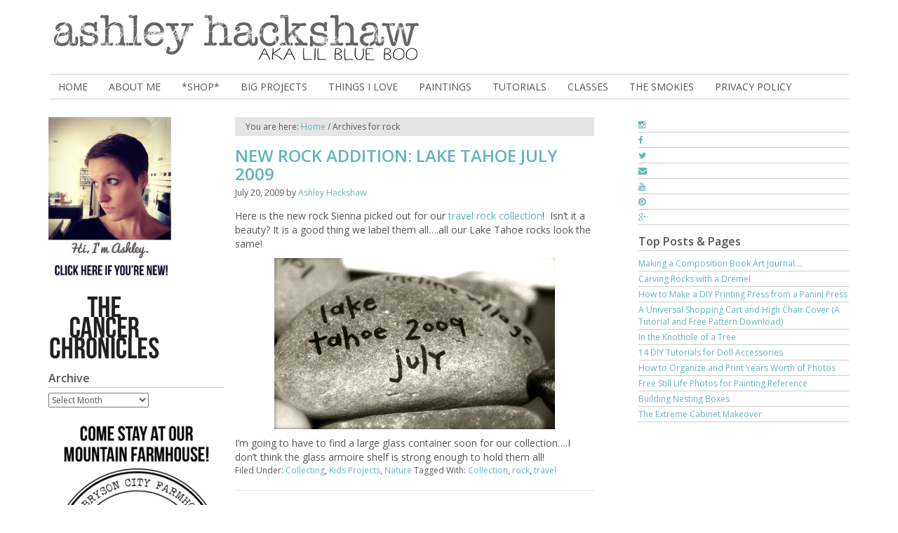

--- FILE ---
content_type: text/html; charset=UTF-8
request_url: https://www.lilblueboo.com/tag/rock
body_size: 15513
content:
<!DOCTYPE html>
<html lang="en-US">
<head >
<meta charset="UTF-8" />
<meta name="viewport" content="width=device-width, initial-scale=1" />
<script data-no-optimize="1" data-cfasync="false">!function(){"use strict";const t={adt_ei:{identityApiKey:"plainText",source:"url",type:"plaintext",priority:1},adt_eih:{identityApiKey:"sha256",source:"urlh",type:"hashed",priority:2},sh_kit:{identityApiKey:"sha256",source:"urlhck",type:"hashed",priority:3}},e=Object.keys(t);function i(t){return function(t){const e=t.match(/((?=([a-z0-9._!#$%+^&*()[\]<>-]+))\2@[a-z0-9._-]+\.[a-z0-9._-]+)/gi);return e?e[0]:""}(function(t){return t.replace(/\s/g,"")}(t.toLowerCase()))}!async function(){const n=new URL(window.location.href),o=n.searchParams;let a=null;const r=Object.entries(t).sort(([,t],[,e])=>t.priority-e.priority).map(([t])=>t);for(const e of r){const n=o.get(e),r=t[e];if(!n||!r)continue;const c=decodeURIComponent(n),d="plaintext"===r.type&&i(c),s="hashed"===r.type&&c;if(d||s){a={value:c,config:r};break}}if(a){const{value:t,config:e}=a;window.adthrive=window.adthrive||{},window.adthrive.cmd=window.adthrive.cmd||[],window.adthrive.cmd.push(function(){window.adthrive.identityApi({source:e.source,[e.identityApiKey]:t},({success:i,data:n})=>{i?window.adthrive.log("info","Plugin","detectEmails",`Identity API called with ${e.type} email: ${t}`,n):window.adthrive.log("warning","Plugin","detectEmails",`Failed to call Identity API with ${e.type} email: ${t}`,n)})})}!function(t,e){const i=new URL(e);t.forEach(t=>i.searchParams.delete(t)),history.replaceState(null,"",i.toString())}(e,n)}()}();
</script><meta name='robots' content='index, follow, max-image-preview:large, max-snippet:-1, max-video-preview:-1' />

<script data-no-optimize="1" data-cfasync="false">
(function(w, d) {
	w.adthrive = w.adthrive || {};
	w.adthrive.cmd = w.adthrive.cmd || [];
	w.adthrive.plugin = 'adthrive-ads-3.10.0';
	w.adthrive.host = 'ads.adthrive.com';
	w.adthrive.integration = 'plugin';

	var commitParam = (w.adthriveCLS && w.adthriveCLS.bucket !== 'prod' && w.adthriveCLS.branch) ? '&commit=' + w.adthriveCLS.branch : '';

	var s = d.createElement('script');
	s.async = true;
	s.referrerpolicy='no-referrer-when-downgrade';
	s.src = 'https://' + w.adthrive.host + '/sites/5a0c793e06b574034f3f6190/ads.min.js?referrer=' + w.encodeURIComponent(w.location.href) + commitParam + '&cb=' + (Math.floor(Math.random() * 100) + 1) + '';
	var n = d.getElementsByTagName('script')[0];
	n.parentNode.insertBefore(s, n);
})(window, document);
</script>
<link rel="dns-prefetch" href="https://ads.adthrive.com/"><link rel="preconnect" href="https://ads.adthrive.com/"><link rel="preconnect" href="https://ads.adthrive.com/" crossorigin>
	<!-- This site is optimized with the Yoast SEO plugin v20.9 - https://yoast.com/wordpress/plugins/seo/ -->
	<title>rock Archives - Ashley Hackshaw / Lil Blue Boo</title>
	<link rel="canonical" href="https://www.lilblueboo.com/tag/rock" />
	<meta property="og:locale" content="en_US" />
	<meta property="og:type" content="article" />
	<meta property="og:title" content="rock Archives - Ashley Hackshaw / Lil Blue Boo" />
	<meta property="og:url" content="https://www.lilblueboo.com/tag/rock" />
	<meta property="og:site_name" content="Ashley Hackshaw / Lil Blue Boo" />
	<meta name="twitter:card" content="summary_large_image" />
	<script type="application/ld+json" class="yoast-schema-graph">{"@context":"https://schema.org","@graph":[{"@type":"CollectionPage","@id":"https://www.lilblueboo.com/tag/rock","url":"https://www.lilblueboo.com/tag/rock","name":"rock Archives - Ashley Hackshaw / Lil Blue Boo","isPartOf":{"@id":"https://www.lilblueboo.com/#website"},"inLanguage":"en-US"},{"@type":"WebSite","@id":"https://www.lilblueboo.com/#website","url":"https://www.lilblueboo.com/","name":"Ashley Hackshaw / Lil Blue Boo","description":"Living a simple, creative life in small town USA. Bryson City. A Lifestyle Blog.","potentialAction":[{"@type":"SearchAction","target":{"@type":"EntryPoint","urlTemplate":"https://www.lilblueboo.com/?s={search_term_string}"},"query-input":"required name=search_term_string"}],"inLanguage":"en-US"}]}</script>
	<!-- / Yoast SEO plugin. -->


<link rel='dns-prefetch' href='//assets.pinterest.com' />
<link rel='dns-prefetch' href='//stats.wp.com' />
<link rel='dns-prefetch' href='//maxcdn.bootstrapcdn.com' />
<link rel='dns-prefetch' href='//fonts.googleapis.com' />
<link rel='dns-prefetch' href='//v0.wordpress.com' />
<link rel='dns-prefetch' href='//jetpack.wordpress.com' />
<link rel='dns-prefetch' href='//s0.wp.com' />
<link rel='dns-prefetch' href='//public-api.wordpress.com' />
<link rel='dns-prefetch' href='//0.gravatar.com' />
<link rel='dns-prefetch' href='//1.gravatar.com' />
<link rel='dns-prefetch' href='//2.gravatar.com' />
<link rel="alternate" type="application/rss+xml" title="Ashley Hackshaw / Lil Blue Boo &raquo; Feed" href="http://feeds.feedburner.com/LilBlueBoo" />
<link rel="alternate" type="application/rss+xml" title="Ashley Hackshaw / Lil Blue Boo &raquo; Comments Feed" href="https://www.lilblueboo.com/comments/feed" />
<link rel="alternate" type="application/rss+xml" title="Ashley Hackshaw / Lil Blue Boo &raquo; rock Tag Feed" href="https://www.lilblueboo.com/tag/rock/feed" />
<style id='wp-img-auto-sizes-contain-inline-css' type='text/css'>
img:is([sizes=auto i],[sizes^="auto," i]){contain-intrinsic-size:3000px 1500px}
/*# sourceURL=wp-img-auto-sizes-contain-inline-css */
</style>
<link rel='stylesheet' id='lilblueboo-css' href='https://www.lilblueboo.com/wp-content/themes/lilblueboo/style.css?ver=0.0.3' type='text/css' media='all' />
<style id='wp-emoji-styles-inline-css' type='text/css'>

	img.wp-smiley, img.emoji {
		display: inline !important;
		border: none !important;
		box-shadow: none !important;
		height: 1em !important;
		width: 1em !important;
		margin: 0 0.07em !important;
		vertical-align: -0.1em !important;
		background: none !important;
		padding: 0 !important;
	}
/*# sourceURL=wp-emoji-styles-inline-css */
</style>
<style id='wp-block-library-inline-css' type='text/css'>
:root{--wp-block-synced-color:#7a00df;--wp-block-synced-color--rgb:122,0,223;--wp-bound-block-color:var(--wp-block-synced-color);--wp-editor-canvas-background:#ddd;--wp-admin-theme-color:#007cba;--wp-admin-theme-color--rgb:0,124,186;--wp-admin-theme-color-darker-10:#006ba1;--wp-admin-theme-color-darker-10--rgb:0,107,160.5;--wp-admin-theme-color-darker-20:#005a87;--wp-admin-theme-color-darker-20--rgb:0,90,135;--wp-admin-border-width-focus:2px}@media (min-resolution:192dpi){:root{--wp-admin-border-width-focus:1.5px}}.wp-element-button{cursor:pointer}:root .has-very-light-gray-background-color{background-color:#eee}:root .has-very-dark-gray-background-color{background-color:#313131}:root .has-very-light-gray-color{color:#eee}:root .has-very-dark-gray-color{color:#313131}:root .has-vivid-green-cyan-to-vivid-cyan-blue-gradient-background{background:linear-gradient(135deg,#00d084,#0693e3)}:root .has-purple-crush-gradient-background{background:linear-gradient(135deg,#34e2e4,#4721fb 50%,#ab1dfe)}:root .has-hazy-dawn-gradient-background{background:linear-gradient(135deg,#faaca8,#dad0ec)}:root .has-subdued-olive-gradient-background{background:linear-gradient(135deg,#fafae1,#67a671)}:root .has-atomic-cream-gradient-background{background:linear-gradient(135deg,#fdd79a,#004a59)}:root .has-nightshade-gradient-background{background:linear-gradient(135deg,#330968,#31cdcf)}:root .has-midnight-gradient-background{background:linear-gradient(135deg,#020381,#2874fc)}:root{--wp--preset--font-size--normal:16px;--wp--preset--font-size--huge:42px}.has-regular-font-size{font-size:1em}.has-larger-font-size{font-size:2.625em}.has-normal-font-size{font-size:var(--wp--preset--font-size--normal)}.has-huge-font-size{font-size:var(--wp--preset--font-size--huge)}.has-text-align-center{text-align:center}.has-text-align-left{text-align:left}.has-text-align-right{text-align:right}.has-fit-text{white-space:nowrap!important}#end-resizable-editor-section{display:none}.aligncenter{clear:both}.items-justified-left{justify-content:flex-start}.items-justified-center{justify-content:center}.items-justified-right{justify-content:flex-end}.items-justified-space-between{justify-content:space-between}.screen-reader-text{border:0;clip-path:inset(50%);height:1px;margin:-1px;overflow:hidden;padding:0;position:absolute;width:1px;word-wrap:normal!important}.screen-reader-text:focus{background-color:#ddd;clip-path:none;color:#444;display:block;font-size:1em;height:auto;left:5px;line-height:normal;padding:15px 23px 14px;text-decoration:none;top:5px;width:auto;z-index:100000}html :where(.has-border-color){border-style:solid}html :where([style*=border-top-color]){border-top-style:solid}html :where([style*=border-right-color]){border-right-style:solid}html :where([style*=border-bottom-color]){border-bottom-style:solid}html :where([style*=border-left-color]){border-left-style:solid}html :where([style*=border-width]){border-style:solid}html :where([style*=border-top-width]){border-top-style:solid}html :where([style*=border-right-width]){border-right-style:solid}html :where([style*=border-bottom-width]){border-bottom-style:solid}html :where([style*=border-left-width]){border-left-style:solid}html :where(img[class*=wp-image-]){height:auto;max-width:100%}:where(figure){margin:0 0 1em}html :where(.is-position-sticky){--wp-admin--admin-bar--position-offset:var(--wp-admin--admin-bar--height,0px)}@media screen and (max-width:600px){html :where(.is-position-sticky){--wp-admin--admin-bar--position-offset:0px}}

/*# sourceURL=wp-block-library-inline-css */
</style><style id='global-styles-inline-css' type='text/css'>
:root{--wp--preset--aspect-ratio--square: 1;--wp--preset--aspect-ratio--4-3: 4/3;--wp--preset--aspect-ratio--3-4: 3/4;--wp--preset--aspect-ratio--3-2: 3/2;--wp--preset--aspect-ratio--2-3: 2/3;--wp--preset--aspect-ratio--16-9: 16/9;--wp--preset--aspect-ratio--9-16: 9/16;--wp--preset--color--black: #000000;--wp--preset--color--cyan-bluish-gray: #abb8c3;--wp--preset--color--white: #ffffff;--wp--preset--color--pale-pink: #f78da7;--wp--preset--color--vivid-red: #cf2e2e;--wp--preset--color--luminous-vivid-orange: #ff6900;--wp--preset--color--luminous-vivid-amber: #fcb900;--wp--preset--color--light-green-cyan: #7bdcb5;--wp--preset--color--vivid-green-cyan: #00d084;--wp--preset--color--pale-cyan-blue: #8ed1fc;--wp--preset--color--vivid-cyan-blue: #0693e3;--wp--preset--color--vivid-purple: #9b51e0;--wp--preset--gradient--vivid-cyan-blue-to-vivid-purple: linear-gradient(135deg,rgb(6,147,227) 0%,rgb(155,81,224) 100%);--wp--preset--gradient--light-green-cyan-to-vivid-green-cyan: linear-gradient(135deg,rgb(122,220,180) 0%,rgb(0,208,130) 100%);--wp--preset--gradient--luminous-vivid-amber-to-luminous-vivid-orange: linear-gradient(135deg,rgb(252,185,0) 0%,rgb(255,105,0) 100%);--wp--preset--gradient--luminous-vivid-orange-to-vivid-red: linear-gradient(135deg,rgb(255,105,0) 0%,rgb(207,46,46) 100%);--wp--preset--gradient--very-light-gray-to-cyan-bluish-gray: linear-gradient(135deg,rgb(238,238,238) 0%,rgb(169,184,195) 100%);--wp--preset--gradient--cool-to-warm-spectrum: linear-gradient(135deg,rgb(74,234,220) 0%,rgb(151,120,209) 20%,rgb(207,42,186) 40%,rgb(238,44,130) 60%,rgb(251,105,98) 80%,rgb(254,248,76) 100%);--wp--preset--gradient--blush-light-purple: linear-gradient(135deg,rgb(255,206,236) 0%,rgb(152,150,240) 100%);--wp--preset--gradient--blush-bordeaux: linear-gradient(135deg,rgb(254,205,165) 0%,rgb(254,45,45) 50%,rgb(107,0,62) 100%);--wp--preset--gradient--luminous-dusk: linear-gradient(135deg,rgb(255,203,112) 0%,rgb(199,81,192) 50%,rgb(65,88,208) 100%);--wp--preset--gradient--pale-ocean: linear-gradient(135deg,rgb(255,245,203) 0%,rgb(182,227,212) 50%,rgb(51,167,181) 100%);--wp--preset--gradient--electric-grass: linear-gradient(135deg,rgb(202,248,128) 0%,rgb(113,206,126) 100%);--wp--preset--gradient--midnight: linear-gradient(135deg,rgb(2,3,129) 0%,rgb(40,116,252) 100%);--wp--preset--font-size--small: 13px;--wp--preset--font-size--medium: 20px;--wp--preset--font-size--large: 36px;--wp--preset--font-size--x-large: 42px;--wp--preset--spacing--20: 0.44rem;--wp--preset--spacing--30: 0.67rem;--wp--preset--spacing--40: 1rem;--wp--preset--spacing--50: 1.5rem;--wp--preset--spacing--60: 2.25rem;--wp--preset--spacing--70: 3.38rem;--wp--preset--spacing--80: 5.06rem;--wp--preset--shadow--natural: 6px 6px 9px rgba(0, 0, 0, 0.2);--wp--preset--shadow--deep: 12px 12px 50px rgba(0, 0, 0, 0.4);--wp--preset--shadow--sharp: 6px 6px 0px rgba(0, 0, 0, 0.2);--wp--preset--shadow--outlined: 6px 6px 0px -3px rgb(255, 255, 255), 6px 6px rgb(0, 0, 0);--wp--preset--shadow--crisp: 6px 6px 0px rgb(0, 0, 0);}:where(.is-layout-flex){gap: 0.5em;}:where(.is-layout-grid){gap: 0.5em;}body .is-layout-flex{display: flex;}.is-layout-flex{flex-wrap: wrap;align-items: center;}.is-layout-flex > :is(*, div){margin: 0;}body .is-layout-grid{display: grid;}.is-layout-grid > :is(*, div){margin: 0;}:where(.wp-block-columns.is-layout-flex){gap: 2em;}:where(.wp-block-columns.is-layout-grid){gap: 2em;}:where(.wp-block-post-template.is-layout-flex){gap: 1.25em;}:where(.wp-block-post-template.is-layout-grid){gap: 1.25em;}.has-black-color{color: var(--wp--preset--color--black) !important;}.has-cyan-bluish-gray-color{color: var(--wp--preset--color--cyan-bluish-gray) !important;}.has-white-color{color: var(--wp--preset--color--white) !important;}.has-pale-pink-color{color: var(--wp--preset--color--pale-pink) !important;}.has-vivid-red-color{color: var(--wp--preset--color--vivid-red) !important;}.has-luminous-vivid-orange-color{color: var(--wp--preset--color--luminous-vivid-orange) !important;}.has-luminous-vivid-amber-color{color: var(--wp--preset--color--luminous-vivid-amber) !important;}.has-light-green-cyan-color{color: var(--wp--preset--color--light-green-cyan) !important;}.has-vivid-green-cyan-color{color: var(--wp--preset--color--vivid-green-cyan) !important;}.has-pale-cyan-blue-color{color: var(--wp--preset--color--pale-cyan-blue) !important;}.has-vivid-cyan-blue-color{color: var(--wp--preset--color--vivid-cyan-blue) !important;}.has-vivid-purple-color{color: var(--wp--preset--color--vivid-purple) !important;}.has-black-background-color{background-color: var(--wp--preset--color--black) !important;}.has-cyan-bluish-gray-background-color{background-color: var(--wp--preset--color--cyan-bluish-gray) !important;}.has-white-background-color{background-color: var(--wp--preset--color--white) !important;}.has-pale-pink-background-color{background-color: var(--wp--preset--color--pale-pink) !important;}.has-vivid-red-background-color{background-color: var(--wp--preset--color--vivid-red) !important;}.has-luminous-vivid-orange-background-color{background-color: var(--wp--preset--color--luminous-vivid-orange) !important;}.has-luminous-vivid-amber-background-color{background-color: var(--wp--preset--color--luminous-vivid-amber) !important;}.has-light-green-cyan-background-color{background-color: var(--wp--preset--color--light-green-cyan) !important;}.has-vivid-green-cyan-background-color{background-color: var(--wp--preset--color--vivid-green-cyan) !important;}.has-pale-cyan-blue-background-color{background-color: var(--wp--preset--color--pale-cyan-blue) !important;}.has-vivid-cyan-blue-background-color{background-color: var(--wp--preset--color--vivid-cyan-blue) !important;}.has-vivid-purple-background-color{background-color: var(--wp--preset--color--vivid-purple) !important;}.has-black-border-color{border-color: var(--wp--preset--color--black) !important;}.has-cyan-bluish-gray-border-color{border-color: var(--wp--preset--color--cyan-bluish-gray) !important;}.has-white-border-color{border-color: var(--wp--preset--color--white) !important;}.has-pale-pink-border-color{border-color: var(--wp--preset--color--pale-pink) !important;}.has-vivid-red-border-color{border-color: var(--wp--preset--color--vivid-red) !important;}.has-luminous-vivid-orange-border-color{border-color: var(--wp--preset--color--luminous-vivid-orange) !important;}.has-luminous-vivid-amber-border-color{border-color: var(--wp--preset--color--luminous-vivid-amber) !important;}.has-light-green-cyan-border-color{border-color: var(--wp--preset--color--light-green-cyan) !important;}.has-vivid-green-cyan-border-color{border-color: var(--wp--preset--color--vivid-green-cyan) !important;}.has-pale-cyan-blue-border-color{border-color: var(--wp--preset--color--pale-cyan-blue) !important;}.has-vivid-cyan-blue-border-color{border-color: var(--wp--preset--color--vivid-cyan-blue) !important;}.has-vivid-purple-border-color{border-color: var(--wp--preset--color--vivid-purple) !important;}.has-vivid-cyan-blue-to-vivid-purple-gradient-background{background: var(--wp--preset--gradient--vivid-cyan-blue-to-vivid-purple) !important;}.has-light-green-cyan-to-vivid-green-cyan-gradient-background{background: var(--wp--preset--gradient--light-green-cyan-to-vivid-green-cyan) !important;}.has-luminous-vivid-amber-to-luminous-vivid-orange-gradient-background{background: var(--wp--preset--gradient--luminous-vivid-amber-to-luminous-vivid-orange) !important;}.has-luminous-vivid-orange-to-vivid-red-gradient-background{background: var(--wp--preset--gradient--luminous-vivid-orange-to-vivid-red) !important;}.has-very-light-gray-to-cyan-bluish-gray-gradient-background{background: var(--wp--preset--gradient--very-light-gray-to-cyan-bluish-gray) !important;}.has-cool-to-warm-spectrum-gradient-background{background: var(--wp--preset--gradient--cool-to-warm-spectrum) !important;}.has-blush-light-purple-gradient-background{background: var(--wp--preset--gradient--blush-light-purple) !important;}.has-blush-bordeaux-gradient-background{background: var(--wp--preset--gradient--blush-bordeaux) !important;}.has-luminous-dusk-gradient-background{background: var(--wp--preset--gradient--luminous-dusk) !important;}.has-pale-ocean-gradient-background{background: var(--wp--preset--gradient--pale-ocean) !important;}.has-electric-grass-gradient-background{background: var(--wp--preset--gradient--electric-grass) !important;}.has-midnight-gradient-background{background: var(--wp--preset--gradient--midnight) !important;}.has-small-font-size{font-size: var(--wp--preset--font-size--small) !important;}.has-medium-font-size{font-size: var(--wp--preset--font-size--medium) !important;}.has-large-font-size{font-size: var(--wp--preset--font-size--large) !important;}.has-x-large-font-size{font-size: var(--wp--preset--font-size--x-large) !important;}
/*# sourceURL=global-styles-inline-css */
</style>

<style id='classic-theme-styles-inline-css' type='text/css'>
/*! This file is auto-generated */
.wp-block-button__link{color:#fff;background-color:#32373c;border-radius:9999px;box-shadow:none;text-decoration:none;padding:calc(.667em + 2px) calc(1.333em + 2px);font-size:1.125em}.wp-block-file__button{background:#32373c;color:#fff;text-decoration:none}
/*# sourceURL=/wp-includes/css/classic-themes.min.css */
</style>
<link rel='stylesheet' id='wp-components-css' href='https://www.lilblueboo.com/wp-includes/css/dist/components/style.min.css?ver=6.9' type='text/css' media='all' />
<link rel='stylesheet' id='godaddy-styles-css' href='https://www.lilblueboo.com/wp-content/mu-plugins/vendor/wpex/godaddy-launch/includes/Dependencies/GoDaddy/Styles/build/latest.css?ver=2.0.2' type='text/css' media='all' />
<link rel='stylesheet' id='font-awesome-css' href='//maxcdn.bootstrapcdn.com/font-awesome/4.3.0/css/font-awesome.min.css?ver=0.0.3' type='text/css' media='all' />
<link rel='stylesheet' id='open-sans-css' href='https://fonts.googleapis.com/css?family=Open+Sans%3A300italic%2C400italic%2C600italic%2C300%2C400%2C600&#038;subset=latin%2Clatin-ext&#038;display=fallback&#038;ver=6.9' type='text/css' media='all' />
<script type="text/javascript" src="https://www.lilblueboo.com/wp-includes/js/jquery/jquery.min.js?ver=3.7.1" id="jquery-core-js"></script>
<script type="text/javascript" src="https://www.lilblueboo.com/wp-includes/js/jquery/jquery-migrate.min.js?ver=3.4.1" id="jquery-migrate-js"></script>
<link rel="https://api.w.org/" href="https://www.lilblueboo.com/wp-json/" /><link rel="alternate" title="JSON" type="application/json" href="https://www.lilblueboo.com/wp-json/wp/v2/tags/1374" /><link rel="EditURI" type="application/rsd+xml" title="RSD" href="https://www.lilblueboo.com/xmlrpc.php?rsd" />
	<style>img#wpstats{display:none}</style>
		<link rel="Shortcut Icon" href="https://www.lilblueboo.com/wp-content/themes/lilblueboo/images/favicon.ico" type="image/x-icon" />
<link rel="apple-touch-icon" href="https://www.lilblueboo.com/wp-content/themes/lilblueboo/images/favicon_iphone.png">
<meta name="msapplication-TileColor" content="#009933">
<meta name="msapplication-TileImage" content="https://www.lilblueboo.com/wp-content/themes/lilblueboo/images/favicon_windows.png">
<link rel="pingback" href="https://www.lilblueboo.com/xmlrpc.php" />
<!-- Google Analytics -->
<script>
  (function(i,s,o,g,r,a,m){i['GoogleAnalyticsObject']=r;i[r]=i[r]||function(){
  (i[r].q=i[r].q||[]).push(arguments)},i[r].l=1*new Date();a=s.createElement(o),
  m=s.getElementsByTagName(o)[0];a.async=1;a.src=g;m.parentNode.insertBefore(a,m)
  })(window,document,'script','//www.google-analytics.com/analytics.js','ga');
  ga('create', 'UA-23009585-1', 'auto');
  ga('send', 'pageview');
</script>
<!-- End Google Analytics -->

<meta name="google-site-verification" content="-gkJNPCuzoVpb8ZUqjnowWK2tekf7L7FRemxwxNCJBI" /><link rel='stylesheet' id='jetpack-top-posts-widget-css' href='https://www.lilblueboo.com/wp-content/plugins/jetpack/modules/widgets/top-posts/style.css?ver=20141013' type='text/css' media='all' />
</head>
<body class="archive tag tag-rock tag-1374 wp-theme-genesis wp-child-theme-lilblueboo header-image header-full-width sidebar-content-sidebar genesis-breadcrumbs-visible genesis-footer-widgets-hidden"><div class="site-container"><div class="main-banner"></div><header class="site-header"><div class="wrap"><div class="title-area"><div class="logo"><a href="https://www.lilblueboo.com"><img src="https://www.lilblueboo.com/wp-content/themes/lilblueboo/images/logo.png" alt="Lil Blue Boo"/></a></div></div></div></header><div id="mobileNavControl" class="mobileButton mobile-only">Menu <i class="fa fa-navicon fa-2x"></i></div>
	<script>
		jQuery(function($){
 			console.log("drop down");
			$( "#mobileNavControl" ).click(function() {
			$(".nav-primary").slideToggle();
			console.log("drop down");
			});
		});
	</script>
	<nav class="nav-primary" aria-label="Main"><div class="wrap"><ul id="menu-menu" class="menu genesis-nav-menu menu-primary"><li id="menu-item-10" class="menu-item menu-item-type-custom menu-item-object-custom menu-item-home menu-item-10"><a href="https://www.lilblueboo.com/"><span >Home</span></a></li>
<li id="menu-item-50937" class="menu-item menu-item-type-post_type menu-item-object-page menu-item-50937"><a href="https://www.lilblueboo.com/about"><span >About Me</span></a></li>
<li id="menu-item-9197" class="menu-item menu-item-type-custom menu-item-object-custom menu-item-9197"><a href="https://www.etsy.com/shop/lilblueboo"><span >*Shop*</span></a></li>
<li id="menu-item-53343" class="menu-item menu-item-type-custom menu-item-object-custom menu-item-has-children menu-item-53343"><a><span >Big Projects</span></a>
<ul class="sub-menu">
	<li id="menu-item-68558" class="menu-item menu-item-type-custom menu-item-object-custom menu-item-68558"><a href="https://www.lilblueboo.com/sixtyonepark"><span >Sixty-One Park Farmhouse</span></a></li>
	<li id="menu-item-68612" class="menu-item menu-item-type-post_type menu-item-object-page menu-item-68612"><a href="https://www.lilblueboo.com/onetwentymain"><span >One Twenty Main Farmhouse and Store</span></a></li>
	<li id="menu-item-53344" class="menu-item menu-item-type-taxonomy menu-item-object-category menu-item-53344"><a href="https://www.lilblueboo.com/category/house-on-hospital-hill"><span >House on Hospital Hill</span></a></li>
	<li id="menu-item-57411" class="menu-item menu-item-type-post_type menu-item-object-page menu-item-57411"><a href="https://www.lilblueboo.com/the-old-depot-project"><span >The Old Depot Project</span></a></li>
	<li id="menu-item-57412" class="menu-item menu-item-type-post_type menu-item-object-page menu-item-57412"><a href="https://www.lilblueboo.com/the-great-smoky-mountains"><span >The Great Smoky Mountains and Western NC Hiking</span></a></li>
	<li id="menu-item-68614" class="menu-item menu-item-type-taxonomy menu-item-object-category menu-item-68614"><a href="https://www.lilblueboo.com/category/bryson-city-outdoors"><span >Bryson City Outdoors</span></a></li>
	<li id="menu-item-53345" class="menu-item menu-item-type-taxonomy menu-item-object-category menu-item-53345"><a href="https://www.lilblueboo.com/category/home-tour"><span >Old California Home Tour</span></a></li>
</ul>
</li>
<li id="menu-item-63151" class="menu-item menu-item-type-custom menu-item-object-custom menu-item-has-children menu-item-63151"><a href="#"><span >THINGS I LOVE</span></a>
<ul class="sub-menu">
	<li id="menu-item-63153" class="menu-item menu-item-type-taxonomy menu-item-object-category menu-item-63153"><a href="https://www.lilblueboo.com/category/found-objects"><span >Scavenging</span></a></li>
	<li id="menu-item-63152" class="menu-item menu-item-type-taxonomy menu-item-object-category menu-item-63152"><a href="https://www.lilblueboo.com/category/books-2"><span >Reading</span></a></li>
	<li id="menu-item-63154" class="menu-item menu-item-type-taxonomy menu-item-object-category menu-item-63154"><a href="https://www.lilblueboo.com/category/michaels-makers"><span >Creating</span></a></li>
	<li id="menu-item-60468" class="menu-item menu-item-type-taxonomy menu-item-object-category menu-item-60468"><a href="https://www.lilblueboo.com/category/chickens"><span >Chickens</span></a></li>
	<li id="menu-item-63155" class="menu-item menu-item-type-taxonomy menu-item-object-category menu-item-63155"><a href="https://www.lilblueboo.com/category/painting-a-day"><span >Painting</span></a></li>
	<li id="menu-item-63156" class="menu-item menu-item-type-taxonomy menu-item-object-category menu-item-63156"><a href="https://www.lilblueboo.com/category/happy-the-happiest-dog"><span >Rescuing</span></a></li>
</ul>
</li>
<li id="menu-item-64650" class="menu-item menu-item-type-taxonomy menu-item-object-category menu-item-64650"><a href="https://www.lilblueboo.com/category/painting-a-day"><span >Paintings</span></a></li>
<li id="menu-item-50942" class="menu-item menu-item-type-post_type menu-item-object-page menu-item-50942"><a href="https://www.lilblueboo.com/lil-blue-boo-tutorials"><span >Tutorials</span></a></li>
<li id="menu-item-69423" class="menu-item menu-item-type-post_type menu-item-object-page menu-item-69423"><a href="https://www.lilblueboo.com/classes"><span >Classes</span></a></li>
<li id="menu-item-55809" class="menu-item menu-item-type-post_type menu-item-object-page menu-item-55809"><a href="https://www.lilblueboo.com/the-great-smoky-mountains"><span >The Smokies</span></a></li>
<li id="menu-item-64686" class="menu-item menu-item-type-post_type menu-item-object-page menu-item-64686"><a href="https://www.lilblueboo.com/privacypolicy"><span >Privacy Policy</span></a></li>
</ul></div></nav><div class="site-inner"><div class="wrap"><div class="content-sidebar-wrap"><main class="content"><div class="breadcrumb">You are here: <span class="breadcrumb-link-wrap"><a class="breadcrumb-link" href="https://www.lilblueboo.com/"><span class="breadcrumb-link-text-wrap">Home</span></a><meta ></span> <span aria-label="breadcrumb separator">/</span> Archives for rock</div><article class="post-111 post type-post status-publish format-standard category-collecting category-kids-projects category-nature tag-collection tag-rock tag-travel-2 entry" aria-label="New Rock Addition: Lake Tahoe July 2009"><header class="entry-header"><h2 class="entry-title"><a class="entry-title-link" rel="bookmark" href="https://www.lilblueboo.com/2009/07/new-rock-addition-lake-tahoe-july-2009.html">New Rock Addition: Lake Tahoe July 2009</a></h2>
<p class="entry-meta"><time class="entry-time">July 20, 2009</time> by <span class="entry-author"><a href="https://www.lilblueboo.com/author/ashley" class="entry-author-link" rel="author"><span class="entry-author-name">Ashley Hackshaw</span></a></span>  </p></header><div class="entry-content"><p>Here is the new rock Sienna picked out for our <a href="https://www.lilblueboo.com/2009/04/collecting-rocks.html">travel rock collection</a>!  Isn&#8217;t it a beauty? It is a good thing we label them all&#8230;.all our Lake Tahoe rocks look the same!</p>
<div>
<div><a href="http://3.bp.blogspot.com/_0G2x6QYAbVQ/SmSbZvbmhnI/AAAAAAAABSE/6vT0hndblxY/s1600-h/IMG_2387.JPG" onblur="try {parent.deselectBloggerImageGracefully();} catch(e) {}"><img decoding="async" id="BLOGGER_PHOTO_ID_5360580323009005170" style="margin: 0px auto 10px; border: 0px currentColor; width: 400px; height: 244px; text-align: center; display: block; cursor: pointer;" title="New Rock Addition: Lake Tahoe July 2009 via lilblueboo.com" src="https://www.lilblueboo.com/wp-content/uploads/2009/07/IMG_2387.JPG" border="0" alt='New Rock Addition: Lake Tahoe July 2009 via lilblueboo.com' width="400" height="244" /></a></p>
<div>I&#8217;m going to have to find a large glass container soon for our collection&#8230;.I don&#8217;t think the glass armoire shelf is strong enough to hold them all!</div>
</div>
</div>
</div><footer class="entry-footer"><p class="entry-meta"><span class="entry-categories">Filed Under: <a href="https://www.lilblueboo.com/category/collecting" rel="category tag">Collecting</a>, <a href="https://www.lilblueboo.com/category/kids-projects" rel="category tag">Kids Projects</a>, <a href="https://www.lilblueboo.com/category/nature" rel="category tag">Nature</a></span> <span class="entry-tags">Tagged With: <a href="https://www.lilblueboo.com/tag/collection" rel="tag">Collection</a>, <a href="https://www.lilblueboo.com/tag/rock" rel="tag">rock</a>, <a href="https://www.lilblueboo.com/tag/travel-2" rel="tag">travel</a></span></p></footer></article></main><aside class="sidebar sidebar-primary widget-area" role="complementary" aria-label="Primary Sidebar"><section id="nav_menu-4" class="widget widget_nav_menu"><div class="widget-wrap"><div class="menu-social-container"><ul id="menu-social" class="menu"><li id="menu-item-55261" class="menu-item menu-item-type-custom menu-item-object-custom menu-item-55261"><a href="http://www.instagram.com/LilBlueBoo"><i class="fa fa-instagram"></i></a></li>
<li id="menu-item-55260" class="menu-item menu-item-type-custom menu-item-object-custom menu-item-55260"><a href="http://www.facebook.com/LilBlueBoo"><i class="fa fa-facebook"></i></a></li>
<li id="menu-item-55262" class="menu-item menu-item-type-custom menu-item-object-custom menu-item-55262"><a href="http://www.twitter.com/LilBlueBoo"><i class="fa fa-twitter"></i></a></li>
<li id="menu-item-55263" class="menu-item menu-item-type-custom menu-item-object-custom menu-item-55263"><a href="https://www.lilblueboo.com/contact"><i class="fa fa-envelope"></i></a></li>
<li id="menu-item-55264" class="menu-item menu-item-type-custom menu-item-object-custom menu-item-55264"><a href="http://www.youtube.com/user/lilblueboo"><i class="fa fa-youtube"></i></a></li>
<li id="menu-item-55265" class="menu-item menu-item-type-custom menu-item-object-custom menu-item-55265"><a href="http://www.pinterest.com/LilBlueBoo"><i class="fa fa-pinterest"></i></a></li>
<li id="menu-item-55266" class="menu-item menu-item-type-custom menu-item-object-custom menu-item-55266"><a href="http://plus.google.com/u/0/104294092132930189903/"><i class="fa fa-google-plus"></i></a></li>
</ul></div></div></section>
<section id="top-posts-3" class="widget widget_top-posts"><div class="widget-wrap"><h4 class="widget-title widgettitle">Top Posts &amp; Pages</h4>
<ul><li><a href="https://www.lilblueboo.com/2009/07/making-composition-book-art-journal.html" class="bump-view" data-bump-view="tp">Making a Composition Book Art Journal....</a></li><li><a href="https://www.lilblueboo.com/2012/09/carving-rocks-with-a-dremel.html" class="bump-view" data-bump-view="tp">Carving Rocks with a Dremel</a></li><li><a href="https://www.lilblueboo.com/2017/01/how-to-make-a-printing-press-from-a-panini-press.html" class="bump-view" data-bump-view="tp">How to Make a DIY Printing Press from a Panini Press</a></li><li><a href="https://www.lilblueboo.com/2011/09/a-universal-shopping-cart-and-high-chair-cover-a-tutorial-and-free-pattern-download.html" class="bump-view" data-bump-view="tp">A Universal Shopping Cart and High Chair Cover (A Tutorial and Free Pattern Download)</a></li><li><a href="https://www.lilblueboo.com/2015/08/in-the-knothole-of-a-tree.html" class="bump-view" data-bump-view="tp">In the Knothole of a Tree</a></li><li><a href="https://www.lilblueboo.com/2012/12/14-diy-tutorials-for-doll-accessories.html" class="bump-view" data-bump-view="tp">14 DIY Tutorials for Doll Accessories</a></li><li><a href="https://www.lilblueboo.com/2012/11/how-to-organize-and-print-years-worth-of-photos.html" class="bump-view" data-bump-view="tp">How to Organize and Print Years Worth of Photos</a></li><li><a href="https://www.lilblueboo.com/2019/09/free-still-life-photos-for-painting-reference.html" class="bump-view" data-bump-view="tp">Free Still Life Photos for Painting Reference</a></li><li><a href="https://www.lilblueboo.com/2016/05/building-nesting-boxes.html" class="bump-view" data-bump-view="tp">Building Nesting Boxes</a></li><li><a href="https://www.lilblueboo.com/2012/12/the-extreme-cabinet-makeover.html" class="bump-view" data-bump-view="tp">The Extreme Cabinet Makeover</a></li></ul></div></section>
<section id="search-3" class="widget widget_search"><div class="widget-wrap"><form class="search-form" method="get" action="https://www.lilblueboo.com/" role="search"><input class="search-form-input" type="search" name="s" id="searchform-1" placeholder="Search Lil Blue Boo..."><input class="search-form-submit" type="submit" value="Search"><meta content="https://www.lilblueboo.com/?s={s}"></form></div></section>
</aside></div><aside class="sidebar sidebar-secondary widget-area" role="complementary" aria-label="Secondary Sidebar"><section id="text-4" class="widget widget_text"><div class="widget-wrap">			<div class="textwidget"><a href="https://www.lilblueboo.com/about" target="_blank"><img class="aligncenter" title="Ashley Hackshaw of Lil Blue Boo blog via lilblueboo.com" src="https://www.lilblueboo.com/wp-content/uploads/2013/07/Ashley-of-Lil-Blue-Boo-via-lilblueboo-1.jpg" alt="Ashley Hackshaw of Lil Blue Boo blog via lilblueboo.com" width="175" /></a>
&nbsp
&nbsp
</div>
		</div></section>
<section id="text-42" class="widget widget_text"><div class="widget-wrap">			<div class="textwidget"><a href="https://www.lilblueboo.com/the-cancer-chronicles" target="_blank"><img class="aligncenter size-full wp-image-13409" title="the cancer chronicles via lilblueboo.com" src="https://www.lilblueboo.com/wp-content/uploads/2011/12/cancerchronicles.jpg" alt="the cancer chronicles via lilblueboo.com" width="160" /></a></div>
		</div></section>
<section id="archives-3" class="widget widget_archive"><div class="widget-wrap"><h4 class="widget-title widgettitle">Archive</h4>
		<label class="screen-reader-text" for="archives-dropdown-3">Archive</label>
		<select id="archives-dropdown-3" name="archive-dropdown">
			
			<option value="">Select Month</option>
				<option value='https://www.lilblueboo.com/2025/12'> December 2025 &nbsp;(1)</option>
	<option value='https://www.lilblueboo.com/2025/09'> September 2025 &nbsp;(1)</option>
	<option value='https://www.lilblueboo.com/2025/04'> April 2025 &nbsp;(1)</option>
	<option value='https://www.lilblueboo.com/2025/03'> March 2025 &nbsp;(1)</option>
	<option value='https://www.lilblueboo.com/2024/09'> September 2024 &nbsp;(1)</option>
	<option value='https://www.lilblueboo.com/2023/06'> June 2023 &nbsp;(1)</option>
	<option value='https://www.lilblueboo.com/2023/03'> March 2023 &nbsp;(1)</option>
	<option value='https://www.lilblueboo.com/2022/06'> June 2022 &nbsp;(1)</option>
	<option value='https://www.lilblueboo.com/2022/03'> March 2022 &nbsp;(1)</option>
	<option value='https://www.lilblueboo.com/2022/02'> February 2022 &nbsp;(1)</option>
	<option value='https://www.lilblueboo.com/2022/01'> January 2022 &nbsp;(1)</option>
	<option value='https://www.lilblueboo.com/2021/10'> October 2021 &nbsp;(1)</option>
	<option value='https://www.lilblueboo.com/2021/09'> September 2021 &nbsp;(2)</option>
	<option value='https://www.lilblueboo.com/2021/08'> August 2021 &nbsp;(1)</option>
	<option value='https://www.lilblueboo.com/2021/07'> July 2021 &nbsp;(1)</option>
	<option value='https://www.lilblueboo.com/2021/05'> May 2021 &nbsp;(1)</option>
	<option value='https://www.lilblueboo.com/2021/03'> March 2021 &nbsp;(2)</option>
	<option value='https://www.lilblueboo.com/2021/02'> February 2021 &nbsp;(5)</option>
	<option value='https://www.lilblueboo.com/2020/12'> December 2020 &nbsp;(1)</option>
	<option value='https://www.lilblueboo.com/2020/10'> October 2020 &nbsp;(1)</option>
	<option value='https://www.lilblueboo.com/2020/08'> August 2020 &nbsp;(1)</option>
	<option value='https://www.lilblueboo.com/2020/07'> July 2020 &nbsp;(1)</option>
	<option value='https://www.lilblueboo.com/2020/05'> May 2020 &nbsp;(1)</option>
	<option value='https://www.lilblueboo.com/2020/04'> April 2020 &nbsp;(3)</option>
	<option value='https://www.lilblueboo.com/2020/03'> March 2020 &nbsp;(3)</option>
	<option value='https://www.lilblueboo.com/2020/02'> February 2020 &nbsp;(2)</option>
	<option value='https://www.lilblueboo.com/2020/01'> January 2020 &nbsp;(2)</option>
	<option value='https://www.lilblueboo.com/2019/12'> December 2019 &nbsp;(3)</option>
	<option value='https://www.lilblueboo.com/2019/11'> November 2019 &nbsp;(2)</option>
	<option value='https://www.lilblueboo.com/2019/09'> September 2019 &nbsp;(2)</option>
	<option value='https://www.lilblueboo.com/2019/08'> August 2019 &nbsp;(3)</option>
	<option value='https://www.lilblueboo.com/2019/07'> July 2019 &nbsp;(5)</option>
	<option value='https://www.lilblueboo.com/2019/05'> May 2019 &nbsp;(9)</option>
	<option value='https://www.lilblueboo.com/2019/04'> April 2019 &nbsp;(5)</option>
	<option value='https://www.lilblueboo.com/2019/03'> March 2019 &nbsp;(3)</option>
	<option value='https://www.lilblueboo.com/2019/02'> February 2019 &nbsp;(1)</option>
	<option value='https://www.lilblueboo.com/2019/01'> January 2019 &nbsp;(2)</option>
	<option value='https://www.lilblueboo.com/2018/12'> December 2018 &nbsp;(2)</option>
	<option value='https://www.lilblueboo.com/2018/11'> November 2018 &nbsp;(3)</option>
	<option value='https://www.lilblueboo.com/2018/10'> October 2018 &nbsp;(2)</option>
	<option value='https://www.lilblueboo.com/2018/09'> September 2018 &nbsp;(1)</option>
	<option value='https://www.lilblueboo.com/2018/08'> August 2018 &nbsp;(2)</option>
	<option value='https://www.lilblueboo.com/2018/07'> July 2018 &nbsp;(1)</option>
	<option value='https://www.lilblueboo.com/2018/06'> June 2018 &nbsp;(3)</option>
	<option value='https://www.lilblueboo.com/2018/05'> May 2018 &nbsp;(1)</option>
	<option value='https://www.lilblueboo.com/2018/04'> April 2018 &nbsp;(4)</option>
	<option value='https://www.lilblueboo.com/2018/03'> March 2018 &nbsp;(1)</option>
	<option value='https://www.lilblueboo.com/2018/02'> February 2018 &nbsp;(3)</option>
	<option value='https://www.lilblueboo.com/2018/01'> January 2018 &nbsp;(4)</option>
	<option value='https://www.lilblueboo.com/2017/12'> December 2017 &nbsp;(2)</option>
	<option value='https://www.lilblueboo.com/2017/11'> November 2017 &nbsp;(8)</option>
	<option value='https://www.lilblueboo.com/2017/10'> October 2017 &nbsp;(3)</option>
	<option value='https://www.lilblueboo.com/2017/09'> September 2017 &nbsp;(4)</option>
	<option value='https://www.lilblueboo.com/2017/08'> August 2017 &nbsp;(7)</option>
	<option value='https://www.lilblueboo.com/2017/07'> July 2017 &nbsp;(5)</option>
	<option value='https://www.lilblueboo.com/2017/06'> June 2017 &nbsp;(8)</option>
	<option value='https://www.lilblueboo.com/2017/05'> May 2017 &nbsp;(9)</option>
	<option value='https://www.lilblueboo.com/2017/04'> April 2017 &nbsp;(10)</option>
	<option value='https://www.lilblueboo.com/2017/03'> March 2017 &nbsp;(10)</option>
	<option value='https://www.lilblueboo.com/2017/02'> February 2017 &nbsp;(9)</option>
	<option value='https://www.lilblueboo.com/2017/01'> January 2017 &nbsp;(10)</option>
	<option value='https://www.lilblueboo.com/2016/12'> December 2016 &nbsp;(13)</option>
	<option value='https://www.lilblueboo.com/2016/11'> November 2016 &nbsp;(15)</option>
	<option value='https://www.lilblueboo.com/2016/10'> October 2016 &nbsp;(8)</option>
	<option value='https://www.lilblueboo.com/2016/09'> September 2016 &nbsp;(12)</option>
	<option value='https://www.lilblueboo.com/2016/08'> August 2016 &nbsp;(9)</option>
	<option value='https://www.lilblueboo.com/2016/07'> July 2016 &nbsp;(9)</option>
	<option value='https://www.lilblueboo.com/2016/06'> June 2016 &nbsp;(13)</option>
	<option value='https://www.lilblueboo.com/2016/05'> May 2016 &nbsp;(8)</option>
	<option value='https://www.lilblueboo.com/2016/04'> April 2016 &nbsp;(16)</option>
	<option value='https://www.lilblueboo.com/2016/03'> March 2016 &nbsp;(7)</option>
	<option value='https://www.lilblueboo.com/2016/02'> February 2016 &nbsp;(8)</option>
	<option value='https://www.lilblueboo.com/2016/01'> January 2016 &nbsp;(12)</option>
	<option value='https://www.lilblueboo.com/2015/12'> December 2015 &nbsp;(14)</option>
	<option value='https://www.lilblueboo.com/2015/11'> November 2015 &nbsp;(11)</option>
	<option value='https://www.lilblueboo.com/2015/10'> October 2015 &nbsp;(9)</option>
	<option value='https://www.lilblueboo.com/2015/09'> September 2015 &nbsp;(20)</option>
	<option value='https://www.lilblueboo.com/2015/08'> August 2015 &nbsp;(19)</option>
	<option value='https://www.lilblueboo.com/2015/07'> July 2015 &nbsp;(15)</option>
	<option value='https://www.lilblueboo.com/2015/06'> June 2015 &nbsp;(14)</option>
	<option value='https://www.lilblueboo.com/2015/05'> May 2015 &nbsp;(14)</option>
	<option value='https://www.lilblueboo.com/2015/04'> April 2015 &nbsp;(12)</option>
	<option value='https://www.lilblueboo.com/2015/03'> March 2015 &nbsp;(12)</option>
	<option value='https://www.lilblueboo.com/2015/02'> February 2015 &nbsp;(12)</option>
	<option value='https://www.lilblueboo.com/2015/01'> January 2015 &nbsp;(10)</option>
	<option value='https://www.lilblueboo.com/2014/12'> December 2014 &nbsp;(13)</option>
	<option value='https://www.lilblueboo.com/2014/11'> November 2014 &nbsp;(11)</option>
	<option value='https://www.lilblueboo.com/2014/10'> October 2014 &nbsp;(16)</option>
	<option value='https://www.lilblueboo.com/2014/09'> September 2014 &nbsp;(14)</option>
	<option value='https://www.lilblueboo.com/2014/08'> August 2014 &nbsp;(17)</option>
	<option value='https://www.lilblueboo.com/2014/07'> July 2014 &nbsp;(11)</option>
	<option value='https://www.lilblueboo.com/2014/06'> June 2014 &nbsp;(13)</option>
	<option value='https://www.lilblueboo.com/2014/05'> May 2014 &nbsp;(6)</option>
	<option value='https://www.lilblueboo.com/2014/04'> April 2014 &nbsp;(9)</option>
	<option value='https://www.lilblueboo.com/2014/03'> March 2014 &nbsp;(14)</option>
	<option value='https://www.lilblueboo.com/2014/02'> February 2014 &nbsp;(11)</option>
	<option value='https://www.lilblueboo.com/2014/01'> January 2014 &nbsp;(31)</option>
	<option value='https://www.lilblueboo.com/2013/12'> December 2013 &nbsp;(8)</option>
	<option value='https://www.lilblueboo.com/2013/11'> November 2013 &nbsp;(13)</option>
	<option value='https://www.lilblueboo.com/2013/10'> October 2013 &nbsp;(15)</option>
	<option value='https://www.lilblueboo.com/2013/09'> September 2013 &nbsp;(15)</option>
	<option value='https://www.lilblueboo.com/2013/08'> August 2013 &nbsp;(17)</option>
	<option value='https://www.lilblueboo.com/2013/07'> July 2013 &nbsp;(23)</option>
	<option value='https://www.lilblueboo.com/2013/06'> June 2013 &nbsp;(30)</option>
	<option value='https://www.lilblueboo.com/2013/05'> May 2013 &nbsp;(21)</option>
	<option value='https://www.lilblueboo.com/2013/04'> April 2013 &nbsp;(22)</option>
	<option value='https://www.lilblueboo.com/2013/03'> March 2013 &nbsp;(29)</option>
	<option value='https://www.lilblueboo.com/2013/02'> February 2013 &nbsp;(31)</option>
	<option value='https://www.lilblueboo.com/2013/01'> January 2013 &nbsp;(31)</option>
	<option value='https://www.lilblueboo.com/2012/12'> December 2012 &nbsp;(23)</option>
	<option value='https://www.lilblueboo.com/2012/11'> November 2012 &nbsp;(28)</option>
	<option value='https://www.lilblueboo.com/2012/10'> October 2012 &nbsp;(49)</option>
	<option value='https://www.lilblueboo.com/2012/09'> September 2012 &nbsp;(48)</option>
	<option value='https://www.lilblueboo.com/2012/08'> August 2012 &nbsp;(39)</option>
	<option value='https://www.lilblueboo.com/2012/07'> July 2012 &nbsp;(38)</option>
	<option value='https://www.lilblueboo.com/2012/06'> June 2012 &nbsp;(47)</option>
	<option value='https://www.lilblueboo.com/2012/05'> May 2012 &nbsp;(31)</option>
	<option value='https://www.lilblueboo.com/2012/04'> April 2012 &nbsp;(20)</option>
	<option value='https://www.lilblueboo.com/2012/03'> March 2012 &nbsp;(27)</option>
	<option value='https://www.lilblueboo.com/2012/02'> February 2012 &nbsp;(29)</option>
	<option value='https://www.lilblueboo.com/2012/01'> January 2012 &nbsp;(29)</option>
	<option value='https://www.lilblueboo.com/2011/12'> December 2011 &nbsp;(31)</option>
	<option value='https://www.lilblueboo.com/2011/11'> November 2011 &nbsp;(32)</option>
	<option value='https://www.lilblueboo.com/2011/10'> October 2011 &nbsp;(28)</option>
	<option value='https://www.lilblueboo.com/2011/09'> September 2011 &nbsp;(48)</option>
	<option value='https://www.lilblueboo.com/2011/08'> August 2011 &nbsp;(30)</option>
	<option value='https://www.lilblueboo.com/2011/07'> July 2011 &nbsp;(34)</option>
	<option value='https://www.lilblueboo.com/2011/06'> June 2011 &nbsp;(27)</option>
	<option value='https://www.lilblueboo.com/2011/05'> May 2011 &nbsp;(26)</option>
	<option value='https://www.lilblueboo.com/2011/04'> April 2011 &nbsp;(17)</option>
	<option value='https://www.lilblueboo.com/2011/03'> March 2011 &nbsp;(9)</option>
	<option value='https://www.lilblueboo.com/2011/02'> February 2011 &nbsp;(14)</option>
	<option value='https://www.lilblueboo.com/2011/01'> January 2011 &nbsp;(14)</option>
	<option value='https://www.lilblueboo.com/2010/12'> December 2010 &nbsp;(16)</option>
	<option value='https://www.lilblueboo.com/2010/11'> November 2010 &nbsp;(19)</option>
	<option value='https://www.lilblueboo.com/2010/10'> October 2010 &nbsp;(21)</option>
	<option value='https://www.lilblueboo.com/2010/09'> September 2010 &nbsp;(13)</option>
	<option value='https://www.lilblueboo.com/2010/08'> August 2010 &nbsp;(16)</option>
	<option value='https://www.lilblueboo.com/2010/07'> July 2010 &nbsp;(13)</option>
	<option value='https://www.lilblueboo.com/2010/06'> June 2010 &nbsp;(12)</option>
	<option value='https://www.lilblueboo.com/2010/05'> May 2010 &nbsp;(9)</option>
	<option value='https://www.lilblueboo.com/2010/04'> April 2010 &nbsp;(9)</option>
	<option value='https://www.lilblueboo.com/2010/03'> March 2010 &nbsp;(14)</option>
	<option value='https://www.lilblueboo.com/2010/02'> February 2010 &nbsp;(12)</option>
	<option value='https://www.lilblueboo.com/2010/01'> January 2010 &nbsp;(14)</option>
	<option value='https://www.lilblueboo.com/2009/12'> December 2009 &nbsp;(24)</option>
	<option value='https://www.lilblueboo.com/2009/11'> November 2009 &nbsp;(21)</option>
	<option value='https://www.lilblueboo.com/2009/10'> October 2009 &nbsp;(18)</option>
	<option value='https://www.lilblueboo.com/2009/09'> September 2009 &nbsp;(23)</option>
	<option value='https://www.lilblueboo.com/2009/08'> August 2009 &nbsp;(30)</option>
	<option value='https://www.lilblueboo.com/2009/07'> July 2009 &nbsp;(22)</option>
	<option value='https://www.lilblueboo.com/2009/06'> June 2009 &nbsp;(14)</option>
	<option value='https://www.lilblueboo.com/2009/05'> May 2009 &nbsp;(19)</option>
	<option value='https://www.lilblueboo.com/2009/04'> April 2009 &nbsp;(25)</option>
	<option value='https://www.lilblueboo.com/2009/03'> March 2009 &nbsp;(5)</option>

		</select>

			<script type="text/javascript">
/* <![CDATA[ */

( ( dropdownId ) => {
	const dropdown = document.getElementById( dropdownId );
	function onSelectChange() {
		setTimeout( () => {
			if ( 'escape' === dropdown.dataset.lastkey ) {
				return;
			}
			if ( dropdown.value ) {
				document.location.href = dropdown.value;
			}
		}, 250 );
	}
	function onKeyUp( event ) {
		if ( 'Escape' === event.key ) {
			dropdown.dataset.lastkey = 'escape';
		} else {
			delete dropdown.dataset.lastkey;
		}
	}
	function onClick() {
		delete dropdown.dataset.lastkey;
	}
	dropdown.addEventListener( 'keyup', onKeyUp );
	dropdown.addEventListener( 'click', onClick );
	dropdown.addEventListener( 'change', onSelectChange );
})( "archives-dropdown-3" );

//# sourceURL=WP_Widget_Archives%3A%3Awidget
/* ]]> */
</script>
</div></section>
<section id="text-50" class="widget widget_text"><div class="widget-wrap">			<div class="textwidget"><p><a href="https://brysoncityfarmhouses.com" target="_blank" rel="noopener"><img loading="lazy" decoding="async" class="aligncenter size-full wp-image-70091" src="https://www.lilblueboo.com/wp-content/uploads/2025/03/mountainfarmhouse.jpg" alt="" width="271" height="576" srcset="https://www.lilblueboo.com/wp-content/uploads/2025/03/mountainfarmhouse.jpg 271w, https://www.lilblueboo.com/wp-content/uploads/2025/03/mountainfarmhouse-141x300.jpg 141w" sizes="auto, (max-width: 271px) 100vw, 271px" /></a></p>
</div>
		</div></section>
</aside></div></div><footer class="site-footer"><div class="wrap"><p>[footer_backtotop href="#top" text="Return to Top"]
	Copyright Lil Blue Boo &#xA9;&nbsp;2026 | <a href="https://www.lilblueboo.com/privacypolicy">Privacy Policy</a>
</p></div></footer></div><script type="speculationrules">
{"prefetch":[{"source":"document","where":{"and":[{"href_matches":"/*"},{"not":{"href_matches":["/wp-*.php","/wp-admin/*","/wp-content/uploads/*","/wp-content/*","/wp-content/plugins/*","/wp-content/themes/lilblueboo/*","/wp-content/themes/genesis/*","/*\\?(.+)"]}},{"not":{"selector_matches":"a[rel~=\"nofollow\"]"}},{"not":{"selector_matches":".no-prefetch, .no-prefetch a"}}]},"eagerness":"conservative"}]}
</script>
<a id="webform_side_tab">Subscribe</a><script type="text/javascript" src="https://madmimi.com/signups/131423/webform_side_tab.js"></script><script type="text/javascript" src="//assets.pinterest.com/js/pinit.js&#039; async data-pin-hover=&#039;true&#039; data-pin-shape=&#039;rectangle&#039; data-pin-color=&#039;gray&#039; data-pin-lang=&#039;eng" id="pinit-js-js"></script>
<script type="text/javascript" src="https://www.lilblueboo.com/wp-content/plugins/wp-gallery-custom-links/wp-gallery-custom-links.js?ver=1.1" id="wp-gallery-custom-links-js-js"></script>
<script type="text/javascript" id="jetpack-stats-js-before">
/* <![CDATA[ */
_stq = window._stq || [];
_stq.push([ "view", {"v":"ext","blog":"73399510","post":"0","tz":"-5","srv":"www.lilblueboo.com","arch_tag":"rock","arch_results":"1","j":"1:15.4"} ]);
_stq.push([ "clickTrackerInit", "73399510", "0" ]);
//# sourceURL=jetpack-stats-js-before
/* ]]> */
</script>
<script type="text/javascript" src="https://stats.wp.com/e-202605.js" id="jetpack-stats-js" defer="defer" data-wp-strategy="defer"></script>
<script id="wp-emoji-settings" type="application/json">
{"baseUrl":"https://s.w.org/images/core/emoji/17.0.2/72x72/","ext":".png","svgUrl":"https://s.w.org/images/core/emoji/17.0.2/svg/","svgExt":".svg","source":{"concatemoji":"https://www.lilblueboo.com/wp-includes/js/wp-emoji-release.min.js?ver=6.9"}}
</script>
<script type="module">
/* <![CDATA[ */
/*! This file is auto-generated */
const a=JSON.parse(document.getElementById("wp-emoji-settings").textContent),o=(window._wpemojiSettings=a,"wpEmojiSettingsSupports"),s=["flag","emoji"];function i(e){try{var t={supportTests:e,timestamp:(new Date).valueOf()};sessionStorage.setItem(o,JSON.stringify(t))}catch(e){}}function c(e,t,n){e.clearRect(0,0,e.canvas.width,e.canvas.height),e.fillText(t,0,0);t=new Uint32Array(e.getImageData(0,0,e.canvas.width,e.canvas.height).data);e.clearRect(0,0,e.canvas.width,e.canvas.height),e.fillText(n,0,0);const a=new Uint32Array(e.getImageData(0,0,e.canvas.width,e.canvas.height).data);return t.every((e,t)=>e===a[t])}function p(e,t){e.clearRect(0,0,e.canvas.width,e.canvas.height),e.fillText(t,0,0);var n=e.getImageData(16,16,1,1);for(let e=0;e<n.data.length;e++)if(0!==n.data[e])return!1;return!0}function u(e,t,n,a){switch(t){case"flag":return n(e,"\ud83c\udff3\ufe0f\u200d\u26a7\ufe0f","\ud83c\udff3\ufe0f\u200b\u26a7\ufe0f")?!1:!n(e,"\ud83c\udde8\ud83c\uddf6","\ud83c\udde8\u200b\ud83c\uddf6")&&!n(e,"\ud83c\udff4\udb40\udc67\udb40\udc62\udb40\udc65\udb40\udc6e\udb40\udc67\udb40\udc7f","\ud83c\udff4\u200b\udb40\udc67\u200b\udb40\udc62\u200b\udb40\udc65\u200b\udb40\udc6e\u200b\udb40\udc67\u200b\udb40\udc7f");case"emoji":return!a(e,"\ud83e\u1fac8")}return!1}function f(e,t,n,a){let r;const o=(r="undefined"!=typeof WorkerGlobalScope&&self instanceof WorkerGlobalScope?new OffscreenCanvas(300,150):document.createElement("canvas")).getContext("2d",{willReadFrequently:!0}),s=(o.textBaseline="top",o.font="600 32px Arial",{});return e.forEach(e=>{s[e]=t(o,e,n,a)}),s}function r(e){var t=document.createElement("script");t.src=e,t.defer=!0,document.head.appendChild(t)}a.supports={everything:!0,everythingExceptFlag:!0},new Promise(t=>{let n=function(){try{var e=JSON.parse(sessionStorage.getItem(o));if("object"==typeof e&&"number"==typeof e.timestamp&&(new Date).valueOf()<e.timestamp+604800&&"object"==typeof e.supportTests)return e.supportTests}catch(e){}return null}();if(!n){if("undefined"!=typeof Worker&&"undefined"!=typeof OffscreenCanvas&&"undefined"!=typeof URL&&URL.createObjectURL&&"undefined"!=typeof Blob)try{var e="postMessage("+f.toString()+"("+[JSON.stringify(s),u.toString(),c.toString(),p.toString()].join(",")+"));",a=new Blob([e],{type:"text/javascript"});const r=new Worker(URL.createObjectURL(a),{name:"wpTestEmojiSupports"});return void(r.onmessage=e=>{i(n=e.data),r.terminate(),t(n)})}catch(e){}i(n=f(s,u,c,p))}t(n)}).then(e=>{for(const n in e)a.supports[n]=e[n],a.supports.everything=a.supports.everything&&a.supports[n],"flag"!==n&&(a.supports.everythingExceptFlag=a.supports.everythingExceptFlag&&a.supports[n]);var t;a.supports.everythingExceptFlag=a.supports.everythingExceptFlag&&!a.supports.flag,a.supports.everything||((t=a.source||{}).concatemoji?r(t.concatemoji):t.wpemoji&&t.twemoji&&(r(t.twemoji),r(t.wpemoji)))});
//# sourceURL=https://www.lilblueboo.com/wp-includes/js/wp-emoji-loader.min.js
/* ]]> */
</script>
<script>!function(e){const r={"Europe/Brussels":"gdpr","Europe/Sofia":"gdpr","Europe/Prague":"gdpr","Europe/Copenhagen":"gdpr","Europe/Berlin":"gdpr","Europe/Tallinn":"gdpr","Europe/Dublin":"gdpr","Europe/Athens":"gdpr","Europe/Madrid":"gdpr","Africa/Ceuta":"gdpr","Europe/Paris":"gdpr","Europe/Zagreb":"gdpr","Europe/Rome":"gdpr","Asia/Nicosia":"gdpr","Europe/Nicosia":"gdpr","Europe/Riga":"gdpr","Europe/Vilnius":"gdpr","Europe/Luxembourg":"gdpr","Europe/Budapest":"gdpr","Europe/Malta":"gdpr","Europe/Amsterdam":"gdpr","Europe/Vienna":"gdpr","Europe/Warsaw":"gdpr","Europe/Lisbon":"gdpr","Atlantic/Madeira":"gdpr","Europe/Bucharest":"gdpr","Europe/Ljubljana":"gdpr","Europe/Bratislava":"gdpr","Europe/Helsinki":"gdpr","Europe/Stockholm":"gdpr","Europe/London":"gdpr","Europe/Vaduz":"gdpr","Atlantic/Reykjavik":"gdpr","Europe/Oslo":"gdpr","Europe/Istanbul":"gdpr","Europe/Zurich":"gdpr"},p=(()=>{const e=Intl.DateTimeFormat().resolvedOptions().timeZone;return r[e]||null})();if(null===p||"gdpr"!==p){const r="__adblocker";if(-1===e.cookie.indexOf(r)){const p=new XMLHttpRequest;p.open("GET","https://ads.adthrive.com/abd/abd.js",!0),p.onreadystatechange=function(){if(XMLHttpRequest.DONE===p.readyState)if(200===p.status){const r=e.createElement("script");r.innerHTML=p.responseText,e.getElementsByTagName("head")[0].appendChild(r)}else{const p=new Date;p.setTime(p.getTime()+3e5),e.cookie=r+"=true; expires="+p.toUTCString()+"; path=/"}},p.send()}}}(document);</script><script>!function(){function e(){var e=document.cookie.match("(^|[^;]+)\\s*__adblocker\\s*=\\s*([^;]+)");return e&&e.pop()}function t(){var e=document.createElement("script");e.async=!0,e.id="Tqgkgu",e.setAttribute("data-sdk","l/1.1.15"),e.setAttribute("data-cfasync","false"),e.src="https://html-load.com/loader.min.js",e.charset="UTF-8",e.setAttribute("data","kfpvgbrkab9r4a5rkrqrkwagrw6rzrv8rxag0asrka5abaoagrxa5srxrxabasrkrvabaoaxrx0asrkabrxfaba1raa5a5asrkr9wa1agrw6rzr9rkaia8"),e.setAttribute("onload","(async()=>{let e='html-load.com';const t=window,a=document,r=e=>new Promise((t=>{const a=.1*e,r=e+Math.floor(2*Math.random()*a)-a;setTimeout(t,r)})),o=t.addEventListener.bind(t),n=t.postMessage.bind(t),s=btoa,i='message',l=location,c=Math.random;try{const t=()=>new Promise(((e,t)=>{let a=c().toString(),r=c().toString();o(i,(e=>e.data===a&&n(r,'*'))),o(i,(t=>t.data===r&&e())),n(a,'*'),setTimeout((()=>{t(Error('Timeout'))}),1231)})),a=async()=>{try{let e=!1;const a=c().toString();if(o(i,(t=>{t.data===a+'_as_res'&&(e=!0)})),n(a+'_as_req','*'),await t(),await r(500),e)return!0}catch(e){}return!1},s=[100,500,1e3];for(let o=0;o<=s.length&&!await a();o++){if(o===s.length-1)throw'Failed to load website properly since '+e+' is tainted. Please allow '+e;await r(s[o])}}catch(d){try{const e=a.querySelector('script#Tqgkgu').getAttribute('onerror');t[s(l.hostname+'_show_bfa')]=d,await new Promise(((t,r)=>{o('message',(e=>{'as_modal_loaded'===e.data&&t()})),setTimeout((()=>r(d)),3e3);const n=a.createElement('script');n.innerText=e,a.head.appendChild(n),n.remove()}))}catch(m){(t=>{const a='https://report.error-report.com/modal';try{confirm('There was a problem loading the page. Please click OK to learn more.')?l.href=a+'?url='+s(l.href)+'&error='+s(t)+'&domain='+e:l.reload()}catch(d){location.href=a+'?eventId=&error=Vml0YWwgQVBJIGJsb2NrZWQ%3D&domain='+e}})(d)}}})();"),e.setAttribute("onerror","(async()=>{const e=window,t=document;let r=JSON.parse(atob('WyJodG1sLWxvYWQuY29tIiwiZmIuaHRtbC1sb2FkLmNvbSIsImQzN2o4cGZ4dTJpb2dpLmNsb3VkZnJvbnQubmV0IiwiY29udGVudC1sb2FkZXIuY29tIiwiZmIuY29udGVudC1sb2FkZXIuY29tIl0=')),o=r[0];const a='addEventListener',n='setAttribute',s='getAttribute',i=location,l=clearInterval,c='as_retry',d=i.hostname,h=e.addEventListener.bind(e),m=btoa,u='https://report.error-report.com/modal',b=e=>{try{confirm('There was a problem loading the page. Please click OK to learn more.')?i.href=u+'?url='+m(i.href)+'&error='+m(e)+'&domain='+o:i.reload()}catch(t){location.href=u+'?eventId=&error=Vml0YWwgQVBJIGJsb2NrZWQ%3D&domain='+o}},p=async e=>{try{localStorage.setItem(i.host+'_fa_'+m('last_bfa_at'),Date.now().toString())}catch(p){}setInterval((()=>t.querySelectorAll('link,style').forEach((e=>e.remove()))),100);const r=await fetch('https://error-report.com/report?type=loader_light&url='+m(i.href)+'&error='+m(e),{method:'POST'}).then((e=>e.text())),a=new Promise((e=>{h('message',(t=>{'as_modal_loaded'===t.data&&e()}))}));let s=t.createElement('iframe');s.src=u+'?url='+m(i.href)+'&eventId='+r+'&error='+m(e)+'&domain='+o,s[n]('style','width:100vw;height:100vh;z-index:2147483647;position:fixed;left:0;top:0;');const c=e=>{'close-error-report'===e.data&&(s.remove(),removeEventListener('message',c))};h('message',c),t.body.appendChild(s);const d=setInterval((()=>{if(!t.contains(s))return l(d);(()=>{const e=s.getBoundingClientRect();return'none'!==getComputedStyle(s).display&&0!==e.width&&0!==e.height})()||(l(d),b(e))}),1e3);await new Promise(((t,r)=>{a.then(t),setTimeout((()=>r(e)),3e3)}))},f=m(d+'_show_bfa');if(e[f])p(e[f]);else try{if(void 0===e[c]&&(e[c]=0),e[c]>=r.length)throw'Failed to load website properly since '+o+' is blocked. Please allow '+o;if((()=>{const t=e=>{let t=0;for(let r=0,o=e.length;o>r;r++)t=(t<<5)-t+e.charCodeAt(r),t|=0;return t},r=Date.now(),o=r-r%864e5,a=o-864e5,n=o+864e5,s='loader-check',i='as_'+t(s+'_'+o),l='as_'+t(s+'_'+a),c='as_'+t(s+'_'+n);return i!==l&&i!==c&&l!==c&&!!(e[i]||e[l]||e[c])})())return;const i=t.querySelector('#Tqgkgu'),l=t.createElement('script');for(let e=0;e<i.attributes.length;e++)l[n](i.attributes[e].name,i.attributes[e].value);const h=m(d+'_onload');e[h]&&l[a]('load',e[h]);const u=m(d+'_onerror');e[u]&&l[a]('error',e[u]);const b=new e.URL(i[s]('src'));b.host=r[e[c]++],l[n]('src',b.href),i[n]('id',i[s]('id')+'_'),i.parentNode.insertBefore(l,i),i.remove()}catch(w){try{await p(w)}catch(w){b(w)}}})();"),document.head.appendChild(e);var t=document.createElement("script");t.setAttribute("data-cfasync","false"),t.setAttribute("nowprocket",""),t.textContent="(async()=>{function t(t) { const e = t.length; let o = ''; for (let r = 0; e > r; r++) { o += t[2939 * (r + 20) % e] } return o }const e=window,o=t('Elementcreate'),r=t('pielnddaCph'),n=t('erdeLtedvtsnaEni'),c=t('tAtesetubirt'),a=document,i=a.head,s=a[o].bind(a),d=i[r].bind(i),l=location,m=l.hostname,h=btoa;e[n].bind(e);let u=t('oad.comhtml-l');(async()=>{try{const n=a.querySelector(t('#Tqgkguscript'));if(!n)throw t('onnaC dnif t')+u+t('i.cp rts');const i=n.getAttribute(t('nororre')),f=n.getAttribute(t('aolnod')),p=await new Promise((o=>{const r=t('x')+Math.floor(1e6*Math.random());e[r]=()=>o(!0);const n=s(t('pircst'));n.src=t(':atad;'),n[c](t('nororre'),t('iw.wodn')+r+t('()')),d(n),setTimeout((()=>{o(!1), n.remove()}),251)}));if(p)return;function o(){const e=s(t('pircst'));e.innerText=i,d(e),e.remove()}const b=h(m+t('o_daoln')),w=h(m+t('rrnr_eoo'));e[b]=function(){const e=s(t('pircst'));e.innerText=f,d(e),e.remove()},e[w]=o,o()}catch(r){(e => { const o = t('ro/treeol/t-.dsoormterpmh/.rca:rrtopp'); try { const r = t('cleopr   eges.eke aremtc. m Ta apdo ool t ahrOsaibwr iPhl enKegnlael'); confirm(r) ? l.href = o + t('?=lru') + h(l.href) + t('e&=rorr') + h(e) + t('a=oi&mnd') + u : l.reload() } catch (r) { location.href = o + t('J%ndVVNdvrYGQiI=Q2&ee0IWatrgbD?&lJZmnows3==mBroerW') + u } })(r)}})()})();",document.head.appendChild(t)}!function(){var r=e();if("true"===r)t();else var o=0,a=setInterval(function(){if(100!==o&&"false"!==r){if("true"===r)return t(),void clearInterval(a);r=e(),o++}else clearInterval(a)},50)}()}();</script></body></html>


--- FILE ---
content_type: text/plain; charset=utf-8
request_url: https://ads.adthrive.com/http-api/cv2
body_size: 5104
content:
{"om":["-nc8iX5vSM8","0g8i9uvz","0iyi1awv","0sm4lr19","1","10011/855b136a687537d76857f15c0c86e70b","1011_302_56651859","1011_302_56982200","1011_74_18364062","1011_74_18364134","1028_8728253","10ua7afe","11142692","11509227","11769254","11769257","1185:1610326628","11896988","119plw33","12010080","12010084","12010088","12168663","12169133","12171239","12181287","124843_10","124844_24","124848_8","1463327","1610326728","17_24766977","17_24767222","17_24794130","1891/84814","18bo9als","1bmp02l7","1dynz4oo","1e3fzviw","1h7yhpl7","1ktgrre1","1szmtd70","202430_200_EAAYACog7t9UKc5iyzOXBU.xMcbVRrAuHeIU5IyS9qdlP9IeJGUyBMfW1N0_","202430_200_EAAYACogrPcXlVDpv4mCpFHbtASH4.EGy-m7zq791oD26KFcrCUyBCeqWqs_","206_492075","2132:45327625","2132:45327631","2132:45562714","2132:45970184","2132:46039087","2307:0qkgm1m4","2307:18bo9als","2307:1szmtd70","2307:23t9uf9c","2307:3v2n6fcp","2307:4etfwvf1","2307:6431n1h4","2307:66r1jy9h","2307:6egun54t","2307:77gj3an4","2307:7cmeqmw8","2307:7qevw67b","2307:7xb3th35","2307:8linfb0q","2307:9925w9vu","2307:9ckgjh5j","2307:9jse9oga","2307:9mspm15z","2307:a8beztgq","2307:a90208mb","2307:ce17a6ey","2307:cuudl2xr","2307:d8lb4cac","2307:dsugp5th","2307:f3tdw9f3","2307:f7atgbcb","2307:fpbj0p83","2307:g749lgab","2307:gjej01ec","2307:gn3plkq1","2307:hfqgqvcv","2307:hn3eanl8","2307:ixnblmho","2307:kbu6vdml","2307:ll77hviy","2307:lxoi65lp","2307:n2rcz3xr","2307:n3egwnq7","2307:of0pnoue","2307:oo8yaihc","2307:pi9dvb89","2307:r0u09phz","2307:revf1erj","2307:s400875z","2307:tdv4kmro","2307:tty470r7","2307:u30fsj32","2307:u4atmpu4","2307:u5zlepic","2307:uyh45lbv","2307:v958nz4c","2307:wdpqcqr6","2307:xc88kxs9","2307:ya949d2z","2307:yass8yy7","2307:z2zvrgyz","2307:zjn6yvkc","23618421","23t9uf9c","2409_25495_176_CR52092921","2409_25495_176_CR52092923","2409_25495_176_CR52092957","2409_25495_176_CR52150651","2409_25495_176_CR52178316","2409_25495_176_CR52178317","2409_25495_176_CR52240033","2409_25495_176_CR52240048","2409_25495_176_CR52240050","2409_25495_176_CR52240052","2409_25495_176_CR52240058","24xairda","25_dwjp56fe","25_edspht56","25_oz31jrd0","25_utberk8n","25_w3ez2pdd","25_yi6qlg3p","262592","2662_199916_8153743","2662_200562_8166427","2662_200562_8168483","2662_200562_8168520","2662_200562_8168586","2676:86087917","2676:86739704","2711_64_12156461","2711_64_12169133","2711_64_12176509","2760:176_CR52092923","2760:176_CR52178317","28925636","28933536","29414696","29414711","2mokbgft","2xe5185b","31809564","32283642","32644085","32661333","32j56hnc","33419360","33419362","33603859","33604310","33604871","33605181","33605403","33605623","33637455","34182009","3490:CR52092923","3490:CR52223710","3646_185414_T26335189","3658_104709_d8lb4cac","3658_104709_s400875z","3658_136236_9jse9oga","3658_15078_cuudl2xr","3658_15078_fqeh4hao","3658_15078_revf1erj","3658_15078_u5zlepic","3658_15106_u4atmpu4","3658_15843_70jx2f16","3658_175625_bsgbu9lt","3658_18008_h4ri05oz","3658_203382_6egun54t","3658_203382_f3tdw9f3","3658_203382_z2zvrgyz","3658_204350_fqsh3oko","3658_87799_kbu6vdml","3658_93957_T26479487","3745kao5","37qyxakf","381513943572","38495746","39364467","3LMBEkP-wis","3a7sb5xc","3irzr1uu","3swzj6q3","3v2n6fcp","3yuxoojp","40209404","409_216416","409_220169","409_225978","409_225986","409_225988","409_225990","409_225992","409_225993","409_226321","409_226327","409_227223","409_227258","409_227260","42231835","42231859","43919974","44023623","45327625","45420162","458901553568","4642109_46_12181287","481703827","485027845327","48700636","48700649","48877306","49123013","4aqwokyz","4etfwvf1","4n9mre1i","50479792","5126500501","516119490","521167","522_119_6259459","5316_1685752_9122b399-49be-47cf-ac97-7588e75c9369","5316_1685752_a0780d94-47f1-41d9-812b-138553be12ec","53v6aquw","549423","5504:203526","5504:203936","5510:1ph78ax2","5510:6431n1h4","5510:9efxb1yn","5510:ahnxpq60","5510:cymho2zs","5510:mznp7ktv","5510:on4c2e72","5510:quk7w53j","5510:u4atmpu4","5510:ujl9wsn7","5510:uthpc18j","55116647","554460","554470","554472","557_409_226311","558_93_ll77hviy","558_93_u4atmpu4","55961708","56071098","56341213","566561477","5670:8166427","5670:8168586","5670:8172741","56824595","583652883178231326","588062576109","59664236","59822754","5hizlrgo","5ia3jbdy","5sfc9ja1","600618969","60157596","6026500985","60485583","60638194","609577512","61085224","61442965","618576351","618653722","618876699","618980679","61900406","61900466","619089559","61916211","61916225","61932920","61932925","62187798","6226508011","6226527055","6250_66552_1057126246","6250_66552_1074426734","6250_66552_1126497634","6250_66552_873834986","627227759","627290883","627309156","627309159","628015148","628086965","628153053","628222860","628223277","628360579","628360582","628444259","628444262","628444349","628444433","628444439","628456307","628456310","628456379","628456382","628456391","628622163","628622166","628622172","628622178","628622241","628622244","628622247","628622250","628683371","628687043","628687157","628687460","628687463","628803013","628841673","629007394","629009180","629167998","629168001","629168010","629168565","629171196","629171202","62971378","630928655","63100664","636401453420","6365_61796_784880169532","6365_61796_784880263591","6365_61796_790184873197","6365_61796_793265360577","63paj2bz","6431n1h4","6547_67916_JTiZFgdIVCHauI2ysHBz","6547_67916_OmWdOhmSMhRnNgYtCpYA","6547_67916_XeTIZCiKBgyVvXnJO7Ab","6547_67916_YLB23n3exeFbrFbaBRDR","6547_67916_bMBm7s1OzBksAdLvaPXQ","6547_67916_gWxQrfku00fUCzA5HbF0","6547_67916_ipTzV3tEBRt7opL0mVDr","6547_67916_jSkkOHBUm04rdRBx9BVA","659216891404","659713728691","670070108","680597458938","680_99480_700109389","683821359302","695879875","697189965","697189968","697189989","697190010","697190072","697876997","697876999","698486411","6ejtrnf9","6k18oeki","6tj9m7jw","6wclm3on","6z26stpw","6zt4aowl","700109389","700117707","704889081","705115442","705115523","705910927","706892500","708716458","708727053","709151544","70jx2f16","725271087996","725307849769","7354_138543_85809016","74243_74_18268083","74243_74_18364017","74243_74_18364062","74243_74_18364087","74243_74_18364134","74wv3qdx","754085118673","77gj3an4","77o0iydu","786935973586","78827816","793266583179","794109848040","79515064","79515074","79ju1d1h","7cmeqmw8","7mp6p94c","7sf7w6kh","7u298qs49qv","7xb3th35","8152859","8152879","8160967","8168539","8172734","8172741","8193073","8193076","8193078","82133858","82133859","85943197","86434096","86861993","86925937","8b5u826e","8linfb0q","8o93jd63","8orkh93v","8r5x1f61","8u2upl8r","9057/0328842c8f1d017570ede5c97267f40d","9057/0da634e56b4dee1eb149a27fcef83898","9057/118fd3eefbff5c5b303909fff5103e9c","9057/211d1f0fa71d1a58cabee51f2180e38f","9057/37a3ff30354283181bfb9fb2ec2f8f75","9057/5f448328401da696520ae886a00965e2","9598343","97_8193073","97_8193078","9Z4uFPEnsAQ","9cjkvhqm","9ckgjh5j","9efxb1yn","9i2ttdsc","9krcxphu","9mspm15z","9uox3d6i","9zqtrtrf","DKT6hxpvlCE","F9Qm1g4anuk","LotYqaq9D44","NplsJAxRH1w","OEo5YGNlFwU","a2298uqytjp","a24l6iop","a3ts2hcp","a566o9hb","a7wye4jw","a8beztgq","ad6783io","af9kspoi","ahnxpq60","arkbrnjf","axihqhfq","axw5pt53","b5idbd4d","b90cwbcd","bc5edztw","bodqfosc","bpecuyjx","bsgbu9lt","c0mw623r","c1hsjx06","c3dhicuk","c7z0h277","ce17a6ey","chr203vn","cr-2azmi2ttu9vd","cr-2azmi2ttuatj","cr-2azmi2ttubxe","cr-6ovjht2euatj","cr-6ovjht2eubwe","cr-7f9n585bu9vd","cr-7f9n585buatj","cr-98q0xf2yubqk","cr-98qy2h5qubqk","cr-98qz5e2subqk","cr-9swoeet4u9vd","cr-Bitc7n_p9iw__vat__49i_k_6v6_h_jce2vj5h_9v3kalhnq","cr-Bitc7n_p9iw__vat__49i_k_6v6_h_jce2vj5h_G0l9Rdjrj","cr-Bitc7n_p9iw__vat__49i_k_6v6_h_jce2vj5h_Sky0Cdjrj","cr-Bitc7n_p9iw__vat__49i_k_6v6_h_jce2vj5h_buspHgokm","cr-Bitc7n_p9iw__vat__49i_k_6v6_h_jce2vj5h_yApYgdjrj","cr-Bitc7n_p9iw__vat__49i_k_6v6_h_jce2vm6d_N4Vbydjrj","cr-g7ywwk2qvft","cr-g7ywwk7qvft","cr-ghun4f53u9vd","cr-p93cj8n4ubwe","cr-q3xo02ccu9vd","cr-tki3g2enuatj","cr-wuxr6vg1ubxe","cr223-e7sx1g2qxeu","cr223-e8r0zf8qxeu","cu298udl2xr","cv0h9mrv","cymho2zs","d8lb4cac","dd33cca2-fb51-483f-bb98-77eb3a193864","deyq2yw3","dsugp5th","ekocpzhh","exgmab74","extremereach_creative_76559239","ey8vsnzk","f1qsngg8","f3h9fqou","f3tdw9f3","f7atgbcb","f8e4ig0n","fcn2zae1","fd5sv9q0","fjp0ceax","fleb9ndb","fpbj0p83","fqsh3oko","fybdgtuw","g1cx0n31","g29thswx","g749lgab","g9z79oc7","gGwpyzK9_Ac","ga9te2s9","gbrnhd0n","gn3plkq1","h0zwvskc","h1m1w12p","h4ri05oz","h8ua5z2p","heb21q1u","hf298qgqvcv","hffavbt7","hfqgqvcv","hgrz3ggo","hu52wf5i","hu8cf63l","i35hdrxv","iavpvoyp","ikek48r0","iu5svso2","iw3id10l","ix298nblmho","ixnblmho","j4r0agpc","jlqm3ol6","jnerlu0d","joej3cgJuJE","jsy1a3jk","k2xfz54q","kk5768bd","knoebx5v","l45j4icj","lasd4xof","lc1wx7d6","lc408s2k","ll77hviy","ll8m2pwk","lxlnailk","m9tz4e6u","mmr74uc4","motmvbx4","mznp7ktv","n2rcz3xr","n8w0plts","nativetouch-32507","njz1puqv","ntjn5z55","o2s05iig","o79rfir1","ocnesxs5","ocwq7ydo","of8dd9pr","off735cj","oj70mowv","omlkxvu8","on4c2e72","oo2988yaihc","ooo6jtia","p0odjzyt","pi9dvb89","pkydekxi","pl298th4l1a","plth4l1a","pm9dmfkk","pz8lwofu","q33mvhkz","q79txt07","qg57485n","qqvgscdx","qt09ii59","quk7w53j","quspexj2","r0u09phz","r3co354x","revf1erj","riaslz7g","rk5pkdan","rnvjtx7r","rpzde859","s4s41bit","sdeo60cf","sl57pdtd","ssnofwh5","szwhi7rt","t2dlmwva","t79r9pdb","t7d69r6a","tcyib76d","tomxatk9","u30fsj32","u4atmpu4","ufe8ea50","ujl9wsn7","uthpc18j","uthwjnbu","uuw0t8q6","uyh45lbv","vdcb5d4i","vh8e90pf","vwg10e52","w5et7cv9","wih2rdv3","wu5qr81l","wvuhrb6o","wxfnrapl","wy75flx2","xcz964hp","xncaqh7c","y141rtv6","y42ubkar","y44dspxu","y51tr986","ya949d2z","yaan734r","yass8yy7","yi6qlg3p","z2zvrgyz","z9ku9v6m","zep75yl2","zh83vvb7","zw6jpag6","7979132","7979135"],"pmp":[],"adomains":["123notices.com","1md.org","about.bugmd.com","acelauncher.com","adameve.com","akusoli.com","allyspin.com","askanexpertonline.com","atomapplications.com","bassbet.com","betsson.gr","biz-zone.co","bizreach.jp","braverx.com","bubbleroom.se","bugmd.com","buydrcleanspray.com","byrna.com","capitaloneshopping.com","clarifion.com","combatironapparel.com","controlcase.com","convertwithwave.com","cotosen.com","countingmypennies.com","cratedb.com","croisieurope.be","cs.money","dallasnews.com","definition.org","derila-ergo.com","dhgate.com","dhs.gov","displate.com","easyprint.app","easyrecipefinder.co","fabpop.net","familynow.club","fla-keys.com","folkaly.com","g123.jp","gameswaka.com","getbugmd.com","getconsumerchoice.com","getcubbie.com","gowavebrowser.co","gowdr.com","gransino.com","grosvenorcasinos.com","guard.io","hero-wars.com","holts.com","instantbuzz.net","itsmanual.com","jackpotcitycasino.com","justanswer.com","justanswer.es","la-date.com","lightinthebox.com","liverrenew.com","local.com","lovehoney.com","lulutox.com","lymphsystemsupport.com","manualsdirectory.org","meccabingo.com","medimops.de","mensdrivingforce.com","millioner.com","miniretornaveis.com","mobiplus.me","myiq.com","national-lottery.co.uk","naturalhealthreports.net","nbliver360.com","nikke-global.com","nordicspirit.co.uk","nuubu.com","onlinemanualspdf.co","original-play.com","outliermodel.com","paperela.com","paradisestays.site","parasiterelief.com","peta.org","photoshelter.com","plannedparenthood.org","playvod-za.com","printeasilyapp.com","printwithwave.com","profitor.com","quicklearnx.com","quickrecipehub.com","rakuten-sec.co.jp","rangeusa.com","refinancegold.com","robocat.com","royalcaribbean.com","saba.com.mx","shift.com","simple.life","spinbara.com","systeme.io","taboola.com","tackenberg.de","temu.com","tenfactorialrocks.com","theoceanac.com","topaipick.com","totaladblock.com","usconcealedcarry.com","vagisil.com","vegashero.com","vegogarden.com","veryfast.io","viewmanuals.com","viewrecipe.net","votervoice.net","vuse.com","wavebrowser.co","wavebrowserpro.com","weareplannedparenthood.org","xiaflex.com","yourchamilia.com"]}